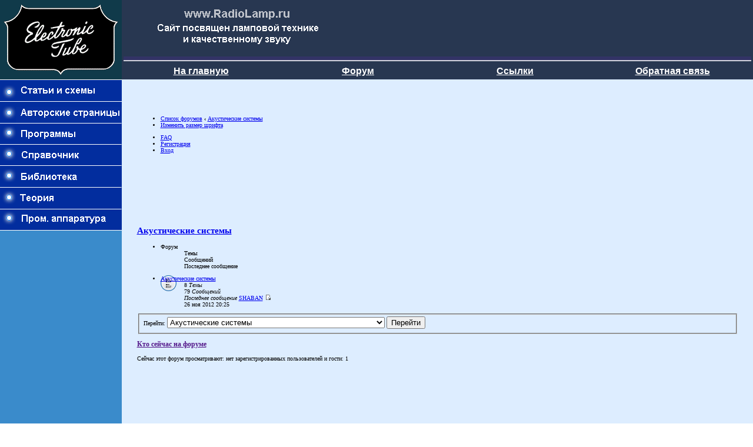

--- FILE ---
content_type: text/html; charset=utf-8
request_url: https://www.google.com/recaptcha/api2/aframe
body_size: 266
content:
<!DOCTYPE HTML><html><head><meta http-equiv="content-type" content="text/html; charset=UTF-8"></head><body><script nonce="PkedLaDo3OLUmNeJTZvKcw">/** Anti-fraud and anti-abuse applications only. See google.com/recaptcha */ try{var clients={'sodar':'https://pagead2.googlesyndication.com/pagead/sodar?'};window.addEventListener("message",function(a){try{if(a.source===window.parent){var b=JSON.parse(a.data);var c=clients[b['id']];if(c){var d=document.createElement('img');d.src=c+b['params']+'&rc='+(localStorage.getItem("rc::a")?sessionStorage.getItem("rc::b"):"");window.document.body.appendChild(d);sessionStorage.setItem("rc::e",parseInt(sessionStorage.getItem("rc::e")||0)+1);localStorage.setItem("rc::h",'1762733538333');}}}catch(b){}});window.parent.postMessage("_grecaptcha_ready", "*");}catch(b){}</script></body></html>